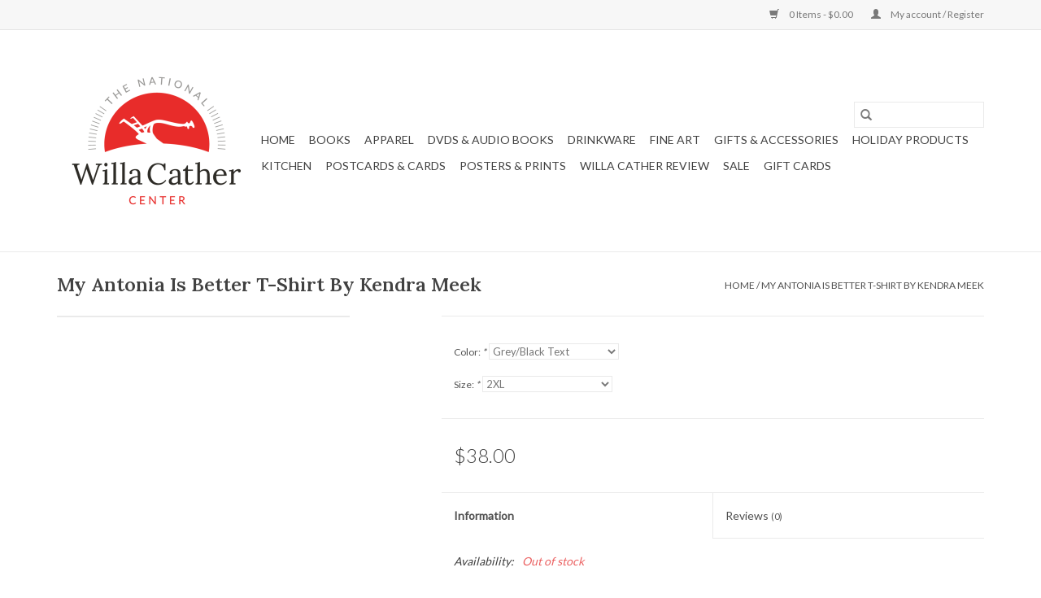

--- FILE ---
content_type: text/html;charset=utf-8
request_url: https://shop.willacather.org/my-antonia-is-better-t-shirt-by-kendra-meek.html
body_size: 7034
content:
<!DOCTYPE html>
<html lang="us">
  <head>
    <meta charset="utf-8"/>
<!-- [START] 'blocks/head.rain' -->
<!--

  (c) 2008-2026 Lightspeed Netherlands B.V.
  http://www.lightspeedhq.com
  Generated: 17-01-2026 @ 15:41:55

-->
<link rel="canonical" href="https://shop.willacather.org/my-antonia-is-better-t-shirt-by-kendra-meek.html"/>
<link rel="alternate" href="https://shop.willacather.org/index.rss" type="application/rss+xml" title="New products"/>
<meta name="robots" content="noodp,noydir"/>
<meta name="google-site-verification" content="C0w8vI64uHw7AI38bDKJ_gpiZCe5qhix7meqbBZYyc0"/>
<meta property="og:url" content="https://shop.willacather.org/my-antonia-is-better-t-shirt-by-kendra-meek.html?source=facebook"/>
<meta property="og:site_name" content="The Willa Cather Foundation"/>
<meta property="og:title" content="Consignment My Antonia Is Better T-Shirt By Kendra Meek"/>
<meta property="og:description" content="The bookstore at the National Willa Cather Center in Red Cloud, Nebraska, offers a vast selection of books and gifts related to the life and work of Pulitzer Pr"/>
<!--[if lt IE 9]>
<script src="https://cdn.shoplightspeed.com/assets/html5shiv.js?2025-02-20"></script>
<![endif]-->
<!-- [END] 'blocks/head.rain' -->
    <title>Consignment My Antonia Is Better T-Shirt By Kendra Meek - The Willa Cather Foundation</title>
    <meta name="description" content="The bookstore at the National Willa Cather Center in Red Cloud, Nebraska, offers a vast selection of books and gifts related to the life and work of Pulitzer Pr" />
    <meta name="keywords" content="Consignment, My, Antonia, Is, Better, T-Shirt, By, Kendra, Meek, Willa Cather, Alexander&#039;s Bridge, O Pioneers!, The Song of the Lark, My Antonia, One of Ours, A Lost Lady, The Professor&#039;s House, My Mortal Enemy, Death Comes for the Archbishop, Shadow" />
    <meta http-equiv="X-UA-Compatible" content="IE=edge,chrome=1">
    <meta name="viewport" content="width=device-width, initial-scale=1.0">
    <meta name="apple-mobile-web-app-capable" content="yes">
    <meta name="apple-mobile-web-app-status-bar-style" content="black">

    <link rel="shortcut icon" href="https://cdn.shoplightspeed.com/shops/641441/themes/3581/v/741937/assets/favicon.ico?20230316134714" type="image/x-icon" />
    <link href='//fonts.googleapis.com/css?family=Lato:400,300,600' rel='stylesheet' type='text/css'>
    <link href='//fonts.googleapis.com/css?family=Lora:400,300,600' rel='stylesheet' type='text/css'>
    <link rel="shortcut icon" href="https://cdn.shoplightspeed.com/shops/641441/themes/3581/v/741937/assets/favicon.ico?20230316134714" type="image/x-icon" />
    <link rel="stylesheet" href="https://cdn.shoplightspeed.com/shops/641441/themes/3581/assets/bootstrap-min.css?2025101700424620200921071828" />
    <link rel="stylesheet" href="https://cdn.shoplightspeed.com/shops/641441/themes/3581/assets/style.css?2025101700424620200921071828" />
    <link rel="stylesheet" href="https://cdn.shoplightspeed.com/shops/641441/themes/3581/assets/settings.css?2025101700424620200921071828" />
    <link rel="stylesheet" href="https://cdn.shoplightspeed.com/assets/gui-2-0.css?2025-02-20" />
    <link rel="stylesheet" href="https://cdn.shoplightspeed.com/assets/gui-responsive-2-0.css?2025-02-20" />
    <link rel="stylesheet" href="https://cdn.shoplightspeed.com/shops/641441/themes/3581/assets/custom.css?2025101700424620200921071828" />
        <link rel="stylesheet" href="https://cdn.shoplightspeed.com/shops/641441/themes/3581/assets/tutorial.css?2025101700424620200921071828" />
    
    <script src="https://cdn.shoplightspeed.com/assets/jquery-1-9-1.js?2025-02-20"></script>
    <script src="https://cdn.shoplightspeed.com/assets/jquery-ui-1-10-1.js?2025-02-20"></script>

    <script type="text/javascript" src="https://cdn.shoplightspeed.com/shops/641441/themes/3581/assets/global.js?2025101700424620200921071828"></script>
		<script type="text/javascript" src="https://cdn.shoplightspeed.com/shops/641441/themes/3581/assets/bootstrap-min.js?2025101700424620200921071828"></script>
    <script type="text/javascript" src="https://cdn.shoplightspeed.com/shops/641441/themes/3581/assets/jcarousel.js?2025101700424620200921071828"></script>
    <script type="text/javascript" src="https://cdn.shoplightspeed.com/assets/gui.js?2025-02-20"></script>
    <script type="text/javascript" src="https://cdn.shoplightspeed.com/assets/gui-responsive-2-0.js?2025-02-20"></script>

    <script type="text/javascript" src="https://cdn.shoplightspeed.com/shops/641441/themes/3581/assets/share42.js?2025101700424620200921071828"></script>

    <!--[if lt IE 9]>
    <link rel="stylesheet" href="https://cdn.shoplightspeed.com/shops/641441/themes/3581/assets/style-ie.css?2025101700424620200921071828" />
    <![endif]-->
    <link rel="stylesheet" media="print" href="https://cdn.shoplightspeed.com/shops/641441/themes/3581/assets/print-min.css?2025101700424620200921071828" />
  </head>
  <body class="tutorial--on">
    <header>
  <div class="topnav">
    <div class="container">
      
      <div class="right">
        <span role="region" aria-label="Cart">
          <a href="https://shop.willacather.org/cart/" title="Cart" class="cart">
            <span class="glyphicon glyphicon-shopping-cart"></span>
            0 Items - $0.00
          </a>
        </span>
        <span>
          <a href="https://shop.willacather.org/account/" title="My account" class="my-account">
            <span class="glyphicon glyphicon-user"></span>
                        	My account / Register
                      </a>
        </span>
      </div>
    </div>
  </div>

  <div class="navigation container">
    <div class="align">
      <div class="burger">
        <button type="button" aria-label="Open menu">
          <img src="https://cdn.shoplightspeed.com/shops/641441/themes/3581/assets/hamburger.png?20251017004237" width="32" height="32" alt="Menu">
        </button>
      </div>

              <div class="vertical logo">
          <a href="https://shop.willacather.org/" title="National Willa Cather Center Books &amp; Gifts">
            <img src="https://cdn.shoplightspeed.com/shops/641441/themes/3581/v/779020/assets/logo.png?20251017004236" alt="National Willa Cather Center Books &amp; Gifts" />
          </a>
        </div>
      
      <nav class="nonbounce desktop vertical">
        <form action="https://shop.willacather.org/search/" method="get" id="formSearch" role="search">
          <input type="text" name="q" autocomplete="off" value="" aria-label="Search" />
          <button type="submit" class="search-btn" title="Search">
            <span class="glyphicon glyphicon-search"></span>
          </button>
        </form>
        <ul region="navigation" aria-label=Navigation menu>
          <li class="item home ">
            <a class="itemLink" href="https://shop.willacather.org/">Home</a>
          </li>
          
                    	<li class="item sub">
              <a class="itemLink" href="https://shop.willacather.org/books/" title="Books">
                Books
              </a>
                            	<span class="glyphicon glyphicon-play"></span>
                <ul class="subnav">
                                      <li class="subitem">
                      <a class="subitemLink" href="https://shop.willacather.org/books/books-by-cather/" title="Books by Cather">Books by Cather</a>
                                          </li>
                	                    <li class="subitem">
                      <a class="subitemLink" href="https://shop.willacather.org/books/books-about-cather/" title="Books about Cather">Books about Cather</a>
                                          </li>
                	                    <li class="subitem">
                      <a class="subitemLink" href="https://shop.willacather.org/books/cather-criticism-scholarship/" title="Cather Criticism &amp; Scholarship">Cather Criticism &amp; Scholarship</a>
                                          </li>
                	                    <li class="subitem">
                      <a class="subitemLink" href="https://shop.willacather.org/books/cather-in-context/" title="Cather in Context">Cather in Context</a>
                                          </li>
                	                    <li class="subitem">
                      <a class="subitemLink" href="https://shop.willacather.org/books/cathers-contemporaries/" title="Cather&#039;s Contemporaries">Cather&#039;s Contemporaries</a>
                                          </li>
                	                    <li class="subitem">
                      <a class="subitemLink" href="https://shop.willacather.org/books/conference-related/" title="Conference-Related">Conference-Related</a>
                                          </li>
                	                    <li class="subitem">
                      <a class="subitemLink" href="https://shop.willacather.org/books/author-series-books/" title="Author Series Books">Author Series Books</a>
                                          </li>
                	                    <li class="subitem">
                      <a class="subitemLink" href="https://shop.willacather.org/books/books-for-young-readers/" title="Books for Young Readers">Books for Young Readers</a>
                                          </li>
                	                    <li class="subitem">
                      <a class="subitemLink" href="https://shop.willacather.org/books/field-guides/" title="Field Guides">Field Guides</a>
                                          </li>
                	                    <li class="subitem">
                      <a class="subitemLink" href="https://shop.willacather.org/books/great-plains-literature/" title="Great Plains Literature">Great Plains Literature</a>
                                          </li>
                	                    <li class="subitem">
                      <a class="subitemLink" href="https://shop.willacather.org/books/special-interest/" title="Special Interest">Special Interest</a>
                                          </li>
                	              	</ul>
                          </li>
                    	<li class="item">
              <a class="itemLink" href="https://shop.willacather.org/apparel/" title="Apparel">
                Apparel
              </a>
                          </li>
                    	<li class="item">
              <a class="itemLink" href="https://shop.willacather.org/dvds-audio-books/" title="DVDs &amp; Audio Books">
                DVDs &amp; Audio Books
              </a>
                          </li>
                    	<li class="item">
              <a class="itemLink" href="https://shop.willacather.org/drinkware/" title="Drinkware">
                Drinkware
              </a>
                          </li>
                    	<li class="item">
              <a class="itemLink" href="https://shop.willacather.org/fine-art/" title="Fine Art">
                Fine Art
              </a>
                          </li>
                    	<li class="item sub">
              <a class="itemLink" href="https://shop.willacather.org/gifts-accessories/" title="Gifts &amp; Accessories">
                Gifts &amp; Accessories
              </a>
                            	<span class="glyphicon glyphicon-play"></span>
                <ul class="subnav">
                                      <li class="subitem">
                      <a class="subitemLink" href="https://shop.willacather.org/gifts-accessories/bags/" title="Bags">Bags</a>
                                          </li>
                	                    <li class="subitem">
                      <a class="subitemLink" href="https://shop.willacather.org/gifts-accessories/jewelry/" title="Jewelry">Jewelry</a>
                                          </li>
                	                    <li class="subitem">
                      <a class="subitemLink" href="https://shop.willacather.org/gifts-accessories/candles/" title="Candles">Candles</a>
                                          </li>
                	                    <li class="subitem">
                      <a class="subitemLink" href="https://shop.willacather.org/gifts-accessories/bookmarks/" title="Bookmarks">Bookmarks</a>
                                          </li>
                	                    <li class="subitem">
                      <a class="subitemLink" href="https://shop.willacather.org/gifts-accessories/journals/" title="Journals">Journals</a>
                                          </li>
                	                    <li class="subitem">
                      <a class="subitemLink" href="https://shop.willacather.org/gifts-accessories/key-chains/" title="Key Chains">Key Chains</a>
                                          </li>
                	                    <li class="subitem">
                      <a class="subitemLink" href="https://shop.willacather.org/gifts-accessories/luggage-tags/" title="Luggage Tags">Luggage Tags</a>
                                          </li>
                	                    <li class="subitem">
                      <a class="subitemLink" href="https://shop.willacather.org/gifts-accessories/magnets/" title="Magnets">Magnets</a>
                                          </li>
                	                    <li class="subitem">
                      <a class="subitemLink" href="https://shop.willacather.org/gifts-accessories/paperweights/" title="Paperweights">Paperweights</a>
                                          </li>
                	                    <li class="subitem">
                      <a class="subitemLink" href="https://shop.willacather.org/gifts-accessories/pins/" title="Pins">Pins</a>
                                          </li>
                	                    <li class="subitem">
                      <a class="subitemLink" href="https://shop.willacather.org/gifts-accessories/puzzles/" title="Puzzles">Puzzles</a>
                                          </li>
                	              	</ul>
                          </li>
                    	<li class="item">
              <a class="itemLink" href="https://shop.willacather.org/holiday-products/" title="Holiday Products">
                Holiday Products
              </a>
                          </li>
                    	<li class="item">
              <a class="itemLink" href="https://shop.willacather.org/kitchen/" title="Kitchen">
                Kitchen
              </a>
                          </li>
                    	<li class="item">
              <a class="itemLink" href="https://shop.willacather.org/postcards-cards/" title="Postcards &amp; Cards">
                Postcards &amp; Cards
              </a>
                          </li>
                    	<li class="item">
              <a class="itemLink" href="https://shop.willacather.org/posters-prints/" title="Posters &amp; Prints">
                Posters &amp; Prints
              </a>
                          </li>
                    	<li class="item">
              <a class="itemLink" href="https://shop.willacather.org/willa-cather-review/" title="Willa Cather Review">
                Willa Cather Review
              </a>
                          </li>
                    	<li class="item">
              <a class="itemLink" href="https://shop.willacather.org/sale/" title="Sale">
                Sale
              </a>
                          </li>
          
                    <li class="item">
            <a class="itemLink" href="https://shop.willacather.org/giftcard/" title="Gift cards">Gift cards</a>
          </li>
          
          
          
                  </ul>

        <span class="glyphicon glyphicon-remove"></span>
      </nav>
    </div>
  </div>
</header>

    <div class="wrapper">
      <div class="container content" role="main">
                <div>
  <div class="page-title row">
    <div class="col-sm-6 col-md-6">
      <h1 class="product-page">
                  My Antonia Is Better T-Shirt By Kendra Meek
              </h1>

          </div>

  	<div class="col-sm-6 col-md-6 breadcrumbs text-right" role="nav" aria-label="Breadcrumbs">
  <a href="https://shop.willacather.org/" title="Home">Home</a>

      / <a href="https://shop.willacather.org/my-antonia-is-better-t-shirt-by-kendra-meek.html" aria-current="true">My Antonia Is Better T-Shirt By Kendra Meek</a>
  </div>
	</div>

  <div class="product-wrap row">
    <div class="product-img col-sm-4 col-md-4" role="article" aria-label="Product images">
      <div class="zoombox">
        <div class="images">
                  </div>

        <div class="thumbs row">
                  </div>
      </div>
    </div>

    <div class="product-info col-sm-8 col-md-7 col-md-offset-1">
      <form action="https://shop.willacather.org/cart/add/105632312/" id="product_configure_form" method="post">
                  <div class="product-option row" role="group" aria-label="Customize product">
            <div class="col-md-12">
              <input type="hidden" name="bundle_id" id="product_configure_bundle_id" value="">
<div class="product-configure">
  <div class="product-configure-options" aria-label="Select an option of the product. This will reload the page to show the new option." role="region">
    <div class="product-configure-options-option">
      <label for="product_configure_option_color">Color: <em aria-hidden="true">*</em></label>
      <select name="matrix[color]" id="product_configure_option_color" onchange="document.getElementById('product_configure_form').action = 'https://shop.willacather.org/product/matrix/63225437/'; document.getElementById('product_configure_form').submit();" aria-required="true">
        <option value="Grey%2FBlack+Text" selected="selected">Grey/Black Text</option>
      </select>
      <div class="product-configure-clear"></div>
    </div>
    <div class="product-configure-options-option">
      <label for="product_configure_option_size">Size: <em aria-hidden="true">*</em></label>
      <select name="matrix[size]" id="product_configure_option_size" onchange="document.getElementById('product_configure_form').action = 'https://shop.willacather.org/product/matrix/63225437/'; document.getElementById('product_configure_form').submit();" aria-required="true">
        <option value="S">S</option>
        <option value="M">M</option>
        <option value="L">L</option>
        <option value="XL">XL</option>
        <option value="2XL" selected="selected">2XL</option>
        <option value="3XL">3XL</option>
        <option value="5XL">5XL</option>
      </select>
      <div class="product-configure-clear"></div>
    </div>
  </div>
<input type="hidden" name="matrix_non_exists" value="">
</div>

            </div>
          </div>
        
        <div class="product-price row">
          <div class="price-wrap col-xs-5 col-md-5">
                        <span class="price" style="line-height: 30px;">$38.00
                                        </span>
          </div>

          <div class="cart col-xs-7 col-md-7">
            <div class="cart">
                          </div>
          </div>
        </div>
      </form>

      <div class="product-tabs row">
        <div class="tabs">
          <ul>
            <li class="active col-2 information"><a rel="info" href="#">Information</a></li>
                        <li class="col-2 reviews"><a rel="reviews" href="#">Reviews <small>(0)</small></a></li>          </ul>
        </div>

        <div class="tabsPages">
          <div class="page info active">
            <table class="details">
            	              	   						
                              <tr class="availability">
                  <td>Availability:</td>
                                    <td><span class="out-of-stock">Out of stock</span></td>
                                  </tr>
              
              
              
            </table>

                        <div class="clearfix"></div>

            

                      </div>
          
          <div class="page reviews">
            
            <div class="bottom">
              <div class="right">
                <a href="https://shop.willacather.org/account/review/63225437/">Add your review</a>
              </div>
              <span>0</span> stars based on <span>0</span> reviews
            </div>
          </div>
        </div>
      </div>
    </div>
  </div>

  <div class="product-actions row" role="complementary">
    <div class="social-media col-xs-12 col-md-4" role="group" aria-label="Share on social media">
      <div class="share42init" data-url="https://shop.willacather.org/my-antonia-is-better-t-shirt-by-kendra-meek.html" data-image="https://cdn.shoplightspeed.com/assets/blank.gif?2025-02-20"></div>
    </div>

    <div class="col-md-7 col-xs-12 col-md-offset-1">
      <div class="tags-actions row">
        <div class="tags col-xs-12 col-md-4" role="group" aria-label="Tags">
                              	          	<a href="https://shop.willacather.org/brands/consignment/" title="Consignment"><h2>Consignment</h2></a>
                  </div>

        <div class="actions col-xs-12 col-md-8 text-right" role="group" aria-label="Actions">
          <a href="https://shop.willacather.org/account/wishlistAdd/63225437/?variant_id=105632312" title="Add to wishlist">
            Add to wishlist
          </a> /
          <a href="https://shop.willacather.org/compare/add/105632312/" title="Add to compare">
            Add to compare
          </a> /
                    <a href="#" onclick="window.print(); return false;" title="Print">
            Print
          </a>
        </div>
      </div>
    </div>
  </div>

	
  </div>


<script src="https://cdn.shoplightspeed.com/shops/641441/themes/3581/assets/jquery-zoom-min.js?2025101700424620200921071828" type="text/javascript"></script>
<script type="text/javascript">
function updateQuantity(way){
    var quantity = parseInt($('.cart input').val());

    if (way == 'up'){
        if (quantity < 25){
            quantity++;
        } else {
            quantity = 25;
        }
    } else {
        if (quantity > 1){
            quantity--;
        } else {
            quantity = 1;
        }
    }

    $('.cart input').val(quantity);
}
</script>

<div itemscope itemtype="https://schema.org/Product">
  <meta itemprop="name" content="Consignment My Antonia Is Better T-Shirt By Kendra Meek">
    <meta itemprop="brand" content="Consignment" />    <meta itemprop="itemCondition" itemtype="https://schema.org/OfferItemCondition" content="https://schema.org/NewCondition"/>
      

<div itemprop="offers" itemscope itemtype="https://schema.org/Offer">
      <meta itemprop="price" content="38.00" />
    <meta itemprop="priceCurrency" content="USD" />
    <meta itemprop="validFrom" content="2026-01-17" />
  <meta itemprop="priceValidUntil" content="2026-04-17" />
  <meta itemprop="url" content="https://shop.willacather.org/my-antonia-is-better-t-shirt-by-kendra-meek.html" />
 </div>
</div>
      </div>

      <footer>
  <hr class="full-width" />
  <div class="container">
    <div class="social row">
              <form id="formNewsletter" action="https://shop.willacather.org/account/newsletter/" method="post" class="newsletter col-xs-12 col-sm-7 col-md-7">
          <label class="title" for="formNewsletterEmail">Sign up for our newsletter:</label>
          <input type="hidden" name="key" value="788ff8dcb311c53a9a5a9fe8f843e303" />
          <input type="text" name="email" id="formNewsletterEmail" value="" placeholder="E-mail"/>
          <button
            type="submit"
            class="btn glyphicon glyphicon-send"
            title="Subscribe"
          >
            <span>Subscribe</span>
          </button>
        </form>
      
            	<div class="social-media col-xs-12 col-md-12  col-sm-5 col-md-5 text-right tutorial__hover">
        	<div class="inline-block relative">
          	<a href="https://www.facebook.com/WillaCatherFdn" class="social-icon facebook" target="_blank" aria-label="Facebook The Willa Cather Foundation"></a>          	<a href="https://twitter.com/WillaCatherFdn" class="social-icon twitter" target="_blank" aria-label="Twitter The Willa Cather Foundation"></a>          	          	          	<a href="https://www.youtube.com/c/NationalWillaCatherCenter" class="social-icon youtube" target="_blank" aria-label="YouTube The Willa Cather Foundation"></a>          	          	<a href="https://www.instagram.com/willacatherfdn" class="social-icon instagram" target="_blank" aria-label="Instagram The Willa Cather Foundation"></a>
          	              <div class="absolute top-0 right-0 left-0 bottom-0 text-center tutorial__fade tutorial__fade-center--dark tutorial__social hidden-xs">
                <a href="/admin/auth/login?redirect=theme/preview/general/header/tutorial" class="p1 block hightlight-color tutorial__background border tutorial__border-color tutorial__add-button tutorial__border-radius" target="_blank">
                  <i class="glyphicon glyphicon-plus-sign tutorial__add-button-icon"></i><span class="bold tutorial__add-button-text">Set up Social Media</span>
                </a>
              </div>
                    	</div>
      	</div>
          </div>

    <hr class="full-width" />

    <div class="links row">
      <div class="col-xs-12 col-sm-3 col-md-3" role="article" aria-label="Customer service links">
        <label class="footercollapse" for="_1">
          <strong>Customer service</strong>
          <span class="glyphicon glyphicon-chevron-down hidden-sm hidden-md hidden-lg"></span>
        </label>
        <input class="footercollapse_input hidden-md hidden-lg hidden-sm" id="_1" type="checkbox">
        <div class="list">
          <ul class="no-underline no-list-style">
                          <li>
                <a href="https://shop.willacather.org/service/about/" title="About us" >
                  About us
                </a>
              </li>
                          <li>
                <a href="https://shop.willacather.org/service/" title="Customer support" >
                  Customer support
                </a>
              </li>
                          <li>
                <a href="https://shop.willacather.org/service/membership/" title="Membership discount" >
                  Membership discount
                </a>
              </li>
                          <li>
                <a href="https://shop.willacather.org/service/privacy-policy/" title="Privacy policy" >
                  Privacy policy
                </a>
              </li>
                          <li>
                <a href="https://shop.willacather.org/service/general-terms-conditions/" title="Terms &amp; conditions" >
                  Terms &amp; conditions
                </a>
              </li>
                          <li>
                <a href="https://shop.willacather.org/service/shipping-returns/" title="Shipping &amp; returns" >
                  Shipping &amp; returns
                </a>
              </li>
                      </ul>
        </div>
      </div>

      <div class="col-xs-12 col-sm-3 col-md-3" role="article" aria-label="Products links">
    		<label class="footercollapse" for="_2">
        	<strong>Products</strong>
          <span class="glyphicon glyphicon-chevron-down hidden-sm hidden-md hidden-lg"></span>
        </label>
        <input class="footercollapse_input hidden-md hidden-lg hidden-sm" id="_2" type="checkbox">
        <div class="list">
          <ul>
            <li><a href="https://shop.willacather.org/collection/" title="All products">All products</a></li>
            <li><a href="https://shop.willacather.org/giftcard/" title="Gift cards">Gift cards</a></li>            <li><a href="https://shop.willacather.org/collection/?sort=newest" title="New products">New products</a></li>
            <li><a href="https://shop.willacather.org/collection/offers/" title="Offers">Offers</a></li>
                                    <li><a href="https://shop.willacather.org/index.rss" title="RSS feed">RSS feed</a></li>
          </ul>
        </div>
      </div>

      <div class="col-xs-12 col-sm-3 col-md-3" role="article" aria-label="My account links">
        <label class="footercollapse" for="_3">
        	<strong>
          	          		My account
          	        	</strong>
          <span class="glyphicon glyphicon-chevron-down hidden-sm hidden-md hidden-lg"></span>
        </label>
        <input class="footercollapse_input hidden-md hidden-lg hidden-sm" id="_3" type="checkbox">

        <div class="list">
          <ul>
            
                        	            		<li><a href="https://shop.willacather.org/account/" title="Register">Register</a></li>
            	                        	            		<li><a href="https://shop.willacather.org/account/orders/" title="My orders">My orders</a></li>
            	                        	                        	            		<li><a href="https://shop.willacather.org/account/wishlist/" title="My wishlist">My wishlist</a></li>
            	                        	                      </ul>
        </div>
      </div>

      <div class="col-xs-12 col-sm-3 col-md-3" role="article" aria-label="Company info">
      	<label class="footercollapse" for="_4">
      		<strong>
                        	National Willa Cather Center
                      </strong>
          <span class="glyphicon glyphicon-chevron-down hidden-sm hidden-md hidden-lg"></span>
        </label>
        <input class="footercollapse_input hidden-md hidden-lg hidden-sm" id="_4" type="checkbox">

        <div class="list">
        	          	<span class="contact-description">All purchases support our mission to advance Willa Cather's legacy locally and beyond through education, preservation, and the arts.</span>
                  	          	<div class="contact" role="group" aria-label="Phone number: 402-746-2653">
            	<span class="glyphicon glyphicon-earphone"></span>
            	402-746-2653
          	</div>
        	        	          	<div class="contact">
            	<span class="glyphicon glyphicon-envelope"></span>
            	<a href="/cdn-cgi/l/email-protection#56252239243316213f3a3a373537223e332478392431" title="Email" aria-label="Email: store@willacather.org">
              	<span class="__cf_email__" data-cfemail="5221263d203712253b3e3e333133263a37207c3d2035">[email&#160;protected]</span>
            	</a>
          	</div>
        	        </div>

                
              </div>
    </div>
  	<hr class="full-width" />
  </div>

  <div class="copyright-payment">
    <div class="container">
      <div class="row">
        <div class="copyright col-md-6">
          © Copyright 2026 The Willa Cather Foundation
                    	- Powered by
          	          		<a href="http://www.lightspeedhq.com" title="Lightspeed" target="_blank" aria-label="Powered by Lightspeed">Lightspeed</a>
          		          	                  </div>
        <div class="payments col-md-6 text-right">
                      <a href="https://shop.willacather.org/service/payment-methods/" title="Credit Card">
              <img src="https://cdn.shoplightspeed.com/assets/icon-payment-creditcard.png?2025-02-20" alt="Credit Card" />
            </a>
                  </div>
      </div>
    </div>
  </div>
</footer>
    </div>
    <!-- [START] 'blocks/body.rain' -->
<script data-cfasync="false" src="/cdn-cgi/scripts/5c5dd728/cloudflare-static/email-decode.min.js"></script><script>
(function () {
  var s = document.createElement('script');
  s.type = 'text/javascript';
  s.async = true;
  s.src = 'https://shop.willacather.org/services/stats/pageview.js?product=63225437&hash=c1e2';
  ( document.getElementsByTagName('head')[0] || document.getElementsByTagName('body')[0] ).appendChild(s);
})();
</script>
  
<!-- Global site tag (gtag.js) - Google Analytics -->
<script async src="https://www.googletagmanager.com/gtag/js?id=G-RS1PQ4Y1DB"></script>
<script>
    window.dataLayer = window.dataLayer || [];
    function gtag(){dataLayer.push(arguments);}

        gtag('consent', 'default', {"ad_storage":"denied","ad_user_data":"denied","ad_personalization":"denied","analytics_storage":"denied","region":["AT","BE","BG","CH","GB","HR","CY","CZ","DK","EE","FI","FR","DE","EL","HU","IE","IT","LV","LT","LU","MT","NL","PL","PT","RO","SK","SI","ES","SE","IS","LI","NO","CA-QC"]});
    
    gtag('js', new Date());
    gtag('config', 'G-RS1PQ4Y1DB', {
        'currency': 'USD',
                'country': 'US'
    });

        gtag('event', 'view_item', {"items":[{"item_id":105632312,"item_name":"My Antonia Is Better T-Shirt By Kendra Meek","currency":"USD","item_brand":"Consignment","item_variant":"\"Color: Grey\/Black Text\",\"Size: 2XL\"","price":38,"quantity":1,"item_category":"Apparel"}],"currency":"USD","value":38});
    </script>
<!-- [END] 'blocks/body.rain' -->
          <script type="text/javascript" src="https://cdn.shoplightspeed.com/shops/641441/themes/3581/assets/tutorial.js?2025101700424620200921071828"></script>
      <script>(function(){function c(){var b=a.contentDocument||a.contentWindow.document;if(b){var d=b.createElement('script');d.innerHTML="window.__CF$cv$params={r:'9bf6f5a35b4df4d4',t:'MTc2ODY2NDUxNS4wMDAwMDA='};var a=document.createElement('script');a.nonce='';a.src='/cdn-cgi/challenge-platform/scripts/jsd/main.js';document.getElementsByTagName('head')[0].appendChild(a);";b.getElementsByTagName('head')[0].appendChild(d)}}if(document.body){var a=document.createElement('iframe');a.height=1;a.width=1;a.style.position='absolute';a.style.top=0;a.style.left=0;a.style.border='none';a.style.visibility='hidden';document.body.appendChild(a);if('loading'!==document.readyState)c();else if(window.addEventListener)document.addEventListener('DOMContentLoaded',c);else{var e=document.onreadystatechange||function(){};document.onreadystatechange=function(b){e(b);'loading'!==document.readyState&&(document.onreadystatechange=e,c())}}}})();</script><script defer src="https://static.cloudflareinsights.com/beacon.min.js/vcd15cbe7772f49c399c6a5babf22c1241717689176015" integrity="sha512-ZpsOmlRQV6y907TI0dKBHq9Md29nnaEIPlkf84rnaERnq6zvWvPUqr2ft8M1aS28oN72PdrCzSjY4U6VaAw1EQ==" data-cf-beacon='{"rayId":"9bf6f5a35b4df4d4","version":"2025.9.1","serverTiming":{"name":{"cfExtPri":true,"cfEdge":true,"cfOrigin":true,"cfL4":true,"cfSpeedBrain":true,"cfCacheStatus":true}},"token":"8247b6569c994ee1a1084456a4403cc9","b":1}' crossorigin="anonymous"></script>
</body>
</html>


--- FILE ---
content_type: text/javascript;charset=utf-8
request_url: https://shop.willacather.org/services/stats/pageview.js?product=63225437&hash=c1e2
body_size: -413
content:
// SEOshop 17-01-2026 15:41:56